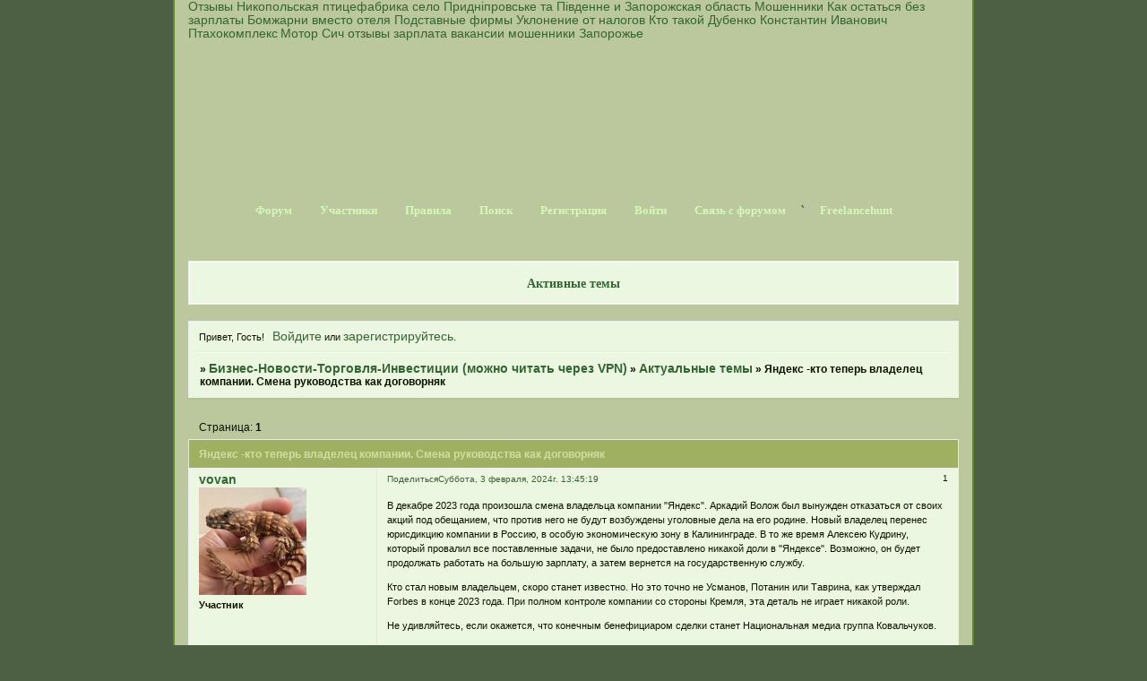

--- FILE ---
content_type: text/html; charset=windows-1251
request_url: https://available7money.com/viewtopic.php?id=1223
body_size: 5635
content:
<!DOCTYPE html PUBLIC "-//W3C//DTD XHTML 1.0 Strict//EN" "http://www.w3.org/TR/xhtml1/DTD/xhtml1-strict.dtd">
<html xmlns="http://www.w3.org/1999/xhtml" xml:lang="ru" lang="ru" dir="ltr" prefix="og: http://ogp.me/ns#">
<head>
<meta http-equiv="Content-Type" content="text/html; charset=windows-1251">
<meta name="viewport" content="width=device-width, initial-scale=1.0">
<meta name="Available7money.com" content="форум, общение, бизнес, инвестиции, партнёрство, ссылки, постинг, объявления, каталоги, новости, сегодня, регистрация, бесплатно, поиск, сайт, статьи, темы, продвижение, заработок, работа, подработка, интернет, блоги, раскрутка, белые и чёрные списки, отзывы, услуги, торговля">
<title>Яндекс -кто теперь владелец компании. Смена руководства как договорняк</title>
<meta property="og:title" content="Яндекс -кто теперь владелец компании. Смена руководства как договорняк"><meta property="og:url" content="https://available7money.com/viewtopic.php?id=1223"><script type="text/javascript">
try{self.document.location.hostname==parent.document.location.hostname&&self.window!=parent.window&&self.parent.window!=parent.parent.window&&document.write('</he'+'ad><bo'+'dy style="display:none"><plaintext>')}catch(e){}
try{if(top===self&&location.hostname.match(/^www\./))location.href=document.URL.replace(/\/\/www\./,'//')}catch(e){}
var FORUM = new Object({ set : function(prop, val){ try { eval("this."+prop+"=val"); } catch (e) {} }, get : function(prop){ try { var val = eval("this."+prop); } catch (e) { var val = undefined; } return val; }, remove : function(prop, val){ try { eval("delete this."+prop); } catch (e) {} } });
FORUM.set('topic', { "subject": "Яндекс -кто теперь владелец компании. Смена руководства как договорняк", "closed": "0", "num_replies": "0", "num_views": "81", "forum_id": "46", "forum_name": "Актуальные темы", "moderators": [  ], "language": { "share_legend": "Расскажите друзьям!", "translate": "Перевести", "show_original": "Показать оригинал" } });
// JavaScript переменные форума
var BoardID = 1635394;
var BoardCat = 21;
var BoardStyle = 'Mybb_Verdure';
var ForumAPITicket = '46b6d71ed236ea14497826b2f31711b7efc1eda8';
var GroupID = 3;
var GroupTitle = 'Гости';
var GroupUserTitle = '';
var BaseDomain = 'bbok.ru';
var PartnerID = 4;
var RequestTime = 1768614589;
var StaticURL = 'https://forumstatic.ru';
var AvatarsURL = 'https://forumavatars.ru';
var FilesURL = 'https://forumstatic.ru';
var ScriptsURL = 'https://forumscripts.ru';
var UploadsURL = 'https://upforme.ru';
</script>
<script type="text/javascript" src="/js/libs.min.js?v=4"></script>
<script type="text/javascript" src="/js/extra.js?v=4"></script>
<link rel="alternate" type="application/rss+xml" href="https://available7money.com/export.php?type=rss&amp;tid=1223" title="RSS" />
<link rel="top" href="https://available7money.com" title="Форум" />
<link rel="search" href="https://available7money.com/search.php" title="Поиск" />
<link rel="author" href="https://available7money.com/userlist.php" title="Участники" />
<link rel="up" title="Актуальные темы" href="https://available7money.com/viewforum.php?id=46" />
<link rel="shortcut icon" href="https://forumstatic.ru/files/0018/f4/42/84345.jpg" type="image/x-icon" />
<link rel="stylesheet" type="text/css" href="/style/Mybb_Verdure/Mybb_Verdure.css" />
<link rel="stylesheet" type="text/css" href="/style/extra.css?v=23" />
<link rel="stylesheet" type="text/css" href="/style/mobile.css?v=5" />
<script type="text/javascript">$(function() { $('#register img[title],#profile8 img[title]').tipsy({fade: true, gravity: 'w'}); $('#viewprofile img[title],.post-author img[title]:not(li.pa-avatar > img),.flag-i[title]').tipsy({fade: true, gravity: 's'}); });</script>
<script type="text/javascript" src="https://forumscripts.ru/html_in_posts/1.0.20/html_in_posts.js"></script>
<script type="text/javascript" src="https://forumscripts.ru/search_in_topic/1.0.4/search_in_topic.js"></script>
<link rel="stylesheet" type="text/css" href="https://forumscripts.ru/search_in_topic/1.0.4/search_in_topic.css" />
<script type="text/javascript" src="https://forumscripts.ru/swipebox/1.0.0/swipebox.js"></script>
<link rel="stylesheet" type="text/css" href="https://forumscripts.ru/swipebox/1.0.0/swipebox.css" />
<script>window.yaContextCb=window.yaContextCb||[]</script><script src="https://yandex.ru/ads/system/context.js" async></script>
</head>
<body>

<!-- body-header -->
<div id="pun_wrap">
<div id="pun" class="ru isguest gid3">
<div id="pun-viewtopic" class="punbb" data-topic-id="1223" data-forum-id="46" data-cat-id="6">


<div id="mybb-counter" style="display:none">
<script type="text/javascript"> (function(m,e,t,r,i,k,a){m[i]=m[i]||function(){(m[i].a=m[i].a||[]).push(arguments)}; m[i].l=1*new Date(); for (var j = 0; j < document.scripts.length; j++) {if (document.scripts[j].src === r) { return; }} k=e.createElement(t),a=e.getElementsByTagName(t)[0],k.async=1,k.src=r,a.parentNode.insertBefore(k,a)}) (window, document, "script", "https://mc.yandex.ru/metrika/tag.js", "ym"); ym(201230, "init", { clickmap:false, trackLinks:true, accurateTrackBounce:true });

</script> <noscript><div><img src="https://mc.yandex.ru/watch/201230" style="position:absolute; left:-9999px;" alt="" /></div></noscript>
</div>

<div id="html-header">
	<li>
<a href="https://available7money.com/viewtopic.php?id=1777">Отзывы Никопольская птицефабрика село Придн&#1110;провське та П&#1110;вденне и Запорожская область Мошенники Как остаться без зарплаты Бомжарни вместо отеля Подставные фирмы Уклонение от налогов Кто такой Дубенко Константин Иванович Птахокомплекс</a>
<a href="https://available7money.com/viewtopic.php?id=1785">Мотор Сич отзывы зарплата вакансии мошенники Запорожье</a>
</li>
<!--ссылки-->


<!-- Указание кодировки для робота С, чтобы видел размещённые ссылки -->
<script>
<?php
echo iconv( "windows-1251", "UTF-8", $sape->return_links() );

$sape = new SAPE_client($o);
?>
</script>



<!-- Yandex.Metrika counter -->
<script type="text/javascript" >
   (function(m,e,t,r,i,k,a){m[i]=m[i]||function(){(m[i].a=m[i].a||[]).push(arguments)};
   m[i].l=1*new Date();k=e.createElement(t),a=e.getElementsByTagName(t)[0],k.async=1,k.src=r,a.parentNode.insertBefore(k,a)})
   (window, document, "script", "https://mc.yandex.ru/metrika/tag.js", "ym");

   ym(87535246, "init", {
        clickmap:true,
        trackLinks:true,
        accurateTrackBounce:true,
        webvisor:true
   });
</script>
<noscript><div><img src="https://mc.yandex.ru/watch/87535246" style="position:absolute; left:-9999px;" alt="" /></div></noscript>
<!-- /Yandex.Metrika counter -->


<!-- Yandex.RTB -->
<script>window.yaContextCb=window.yaContextCb||[]</script>
<script src="https://yandex.ru/ads/system/context.js" async></script>


<!-- Сэйп-счётчик -->
<script type="text/javascript">
<!--
var _acic={dataProvider:10};(function(){var e=document.createElement("script");e.type="text/javascript";e.async=true;e.src="https://www.acint.net/aci.js";var t=document.getElementsByTagName("script")[0];t.parentNode.insertBefore(e,t)})()
//-->
</script>



<!-- AdSense, показ рекламы для Гугла -->
<script async src="https://pagead2.googlesyndication.com/pagead/js/adsbygoogle.js?client=ca-pub-5035238611689709"
     crossorigin="anonymous"></script>
     
     
     <!-- Google tag (gtag.js) -->
<script async src="https://www.googletagmanager.com/gtag/js?id=G-NSSS8R6YGZ"></script>
<script>
  window.dataLayer = window.dataLayer || [];
  function gtag(){dataLayer.push(arguments);}
  gtag('js', new Date());

  gtag('config', 'G-NSSS8R6YGZ');
</script>
</div>

<div id="pun-title" class="section">
	<table id="title-logo-table" cellspacing="0">
		<tbody id="title-logo-tbody">
			<tr id="title-logo-tr">
				<td id="title-logo-tdl" class="title-logo-tdl">
					<h1 class="title-logo"><span>Бизнес-Новости-Торговля-Инвестиции (можно читать через VPN)</span></h1>
				</td>
				<td id="title-logo-tdr" class="title-logo-tdr"><!-- banner_top --></td>
			</tr>
		</tbody>
	</table>
</div>

<div id="pun-navlinks" class="section">
	<h2><span>Меню навигации</span></h2>
	<ul class="container">
		<li id="navindex"><a href="https://available7money.com/"><span>Форум</span></a></li>
		<li id="navuserlist"><a href="https://available7money.com/userlist.php" rel="nofollow"><span>Участники</span></a></li>
		<li id="navrules"><a href="https://available7money.com/misc.php?action=rules" rel="nofollow"><span>Правила</span></a></li>
		<li id="navsearch"><a href="https://available7money.com/search.php" rel="nofollow"><span>Поиск</span></a></li>
		<li id="navregister"><a href="https://available7money.com/register.php" rel="nofollow"><span>Регистрация</span></a></li>
		<li id="navlogin"><a href="https://available7money.com/login.php" rel="nofollow"><span>Войти</span></a></li>
		<li id="navextra1"><a href="mailto:glebs.ra@gmail.com"> Связь с форумом </a>`</li>
		<li id="navextra2"><a href="https://t.me/s/KozlovAlexandrAlexandrovich/"> Freelancehunt </a></li>
	</ul>
</div>

<div id="pun-ulinks" class="section" onclick="void(0)">
	<h2><span>Пользовательские ссылки</span></h2>
	<ul class="container">
		<li class="item1"><a href="https://available7money.com/search.php?action=show_recent">Активные темы</a></li>
	</ul>
</div>

<!-- pun_announcement -->

<div id="pun-status" class="section">
	<h2><span>Информация о пользователе</span></h2>
	<p class="container">
		<span class="item1">Привет, Гость!</span> 
		<span class="item2"><a href="/login.php" rel="nofollow">Войдите</a> или <a href="/register.php" rel="nofollow">зарегистрируйтесь</a>.</span> 
	</p>
</div>

<div id="pun-break1" class="divider"><hr /></div>

<div id="pun-crumbs1" class="section">
	<p class="container crumbs"><strong>Вы здесь</strong> <em>&#187;&#160;</em><a href="https://available7money.com/">Бизнес-Новости-Торговля-Инвестиции (можно читать через VPN)</a> <em>&#187;&#160;</em><a href="https://available7money.com/viewforum.php?id=46">Актуальные темы</a> <em>&#187;&#160;</em>Яндекс -кто теперь владелец компании. Смена руководства как договорняк</p>
</div>

<div id="pun-break2" class="divider"><hr /></div>

<div class="section" style="border:0 !important;max-width:100%;overflow:hidden;display:flex;justify-content:center;max-height:250px;overflow:hidden;min-width:300px;">
		
</div>

<div id="pun-main" class="main multipage">
	<h1><span>Яндекс -кто теперь владелец компании. Смена руководства как договорняк</span></h1>
	<div class="linkst">
		<div class="pagelink">Страница: <strong>1</strong></div>
	</div>
	<div id="topic_t1223" class="topic">
		<h2><span class="item1">Сообщений</span> <span class="item2">1 страница 1 из 1</span></h2>
		<div id="p3138" class="post topicpost endpost topic-starter" data-posted="1706960719" data-user-id="33" data-group-id="2">
			<h3><span><a class="sharelink" rel="nofollow" href="#p3138" onclick="return false;">Поделиться</a><strong>1</strong><a class="permalink" rel="nofollow" href="https://available7money.com/viewtopic.php?id=1223#p3138">Суббота, 3 февраля, 2024г. 13:45:19</a></span></h3>
			<div class="container">
							<div class="post-author topic-starter">
								<ul>
						<li class="pa-author"><span class="acchide">Автор:&nbsp;</span><a href="https://available7money.com/profile.php?id=33" rel="nofollow">vovan</a></li>
						<li class="pa-avatar item2"><img src="https://forumavatars.ru/img/avatars/0018/f4/42/33-1621083161.png" alt="vovan" title="vovan" /></li>
						<li class="pa-title">Участник</li>
				</ul>
			</div>
					<div class="post-body">
					<div class="post-box">
						<div id="p3138-content" class="post-content">
<p>В декабре 2023 года произошла смена владельца компании &quot;Яндекс&quot;. Аркадий Волож был вынужден отказаться от своих акций под обещанием, что против него не будут возбуждены уголовные дела на его родине. Новый владелец перенес юрисдикцию компании в Россию, в особую экономическую зону в Калининграде. В то же время Алексею Кудрину, который провалил все поставленные задачи, не было предоставлено никакой доли в &quot;Яндексе&quot;. Возможно, он будет продолжать работать на большую зарплату, а затем вернется на государственную службу.</p>
						<p>Кто стал новым владельцем, скоро станет известно. Но это точно не Усманов, Потанин или Таврина, как утверждал Forbes в конце 2023 года. При полном контроле компании со стороны Кремля, эта деталь не играет никакой роли.</p>
						<p>Не удивляйтесь, если окажется, что конечным бенефициаром сделки станет Национальная медиа группа Ковальчуков.</p>
						<p>(из интернета)</p>
<dl class="post-sig"><dt><span>Подпись автора</span></dt><dd><p><a href="https://available7money.com/viewtopic.php?id=1444">Что-то</a> <a href="https://available7money.com/viewtopic.php?id=1443">будет</a>&#160; <img src="https://forumstatic.ru/img/smilies/MyBB/light/question.gif" alt=":question:" /></p></dd></dl>
						</div>
					</div>
					<div class="clearer"><!-- --></div>
				</div>
			</div>
		</div>
	</div>
	<div class="linksb">
		<div class="pagelink">Страница: <strong>1</strong></div>
	</div>
	<div class="section" style="border:0 !important; max-width:100%;text-align:center;overflow:hidden;max-height:250px;overflow:hidden;min-width:300px;">
		<script>window.yaContextCb = window.yaContextCb || [] </script> 
<script async src="https://yandex.ru/ads/system/context.js"></script>
<script async src="https://cdn.digitalcaramel.com/caramel.js"></script>
<script>window.CaramelDomain = "mybb.ru"</script>
</div>
</div>
<script type="text/javascript">$(document).trigger("pun_main_ready");</script>

<!-- pun_stats -->

<!-- banner_mini_bottom -->

<!-- banner_bottom -->

<!-- bbo placeholder-->

<div id="pun-break3" class="divider"><hr /></div>

<div id="pun-crumbs2" class="section">
	<p class="container crumbs"><strong>Вы здесь</strong> <em>&#187;&#160;</em><a href="https://available7money.com/">Бизнес-Новости-Торговля-Инвестиции (можно читать через VPN)</a> <em>&#187;&#160;</em><a href="https://available7money.com/viewforum.php?id=46">Актуальные темы</a> <em>&#187;&#160;</em>Яндекс -кто теперь владелец компании. Смена руководства как договорняк</p>
</div>

<div id="pun-break4" class="divider"><hr /></div>

<div id="pun-about" class="section">
	<p class="container">
		<span class="item1" style="padding-left:0"><a title="создать форум" href="//mybb.ru/" target="_blank">создать форум</a></span>
	</p>
</div>
<script type="text/javascript">$(document).trigger("pun_about_ready"); if (typeof ym == 'object') {ym(201230, 'userParams', {UserId:1, is_user:0}); ym(201230, 'params', {forum_id: 1635394});}</script>


<div id="html-footer" class="section">
	<div class="container"><!-- Стиль, убирающий подчёркивания активных ссылок на -->
<style>
 a { 
  text-decoration: none !important;
  }
</style>

<!-- Изменение размера базового шрифта -->
<style>
 a { 
  font-size: 0.85rem;
  }
</style>

<!-- для av -->
<style>
ul {list-style-type: square;}
</style>
<li>
<a href="https://available7money.com/viewtopic.php?id=1776">Работа в Украине по 15 часов в сутки нелегально мошенники птахокомплекс</a>
</li>
<li>
<a href="https://available7money.com/viewtopic.php?id=1200">козлов александр александрович московский руководитель Freelancehunt налоговое мошенничество</a>
</li>
<li>
<a href="https://available7money.com/viewtopic.php?id=1257">фрилансхант Москва</a>
</li>
</ul>


<!-- ... -->
<base target="_blank">


<!-- """ --></div>
</div>

</div>
</div>
</div>




</body>
</html>


--- FILE ---
content_type: text/html; charset=utf-8
request_url: https://www.google.com/recaptcha/api2/aframe
body_size: 268
content:
<!DOCTYPE HTML><html><head><meta http-equiv="content-type" content="text/html; charset=UTF-8"></head><body><script nonce="Xo8-8Ziz9FjjDGmcO1S0Ag">/** Anti-fraud and anti-abuse applications only. See google.com/recaptcha */ try{var clients={'sodar':'https://pagead2.googlesyndication.com/pagead/sodar?'};window.addEventListener("message",function(a){try{if(a.source===window.parent){var b=JSON.parse(a.data);var c=clients[b['id']];if(c){var d=document.createElement('img');d.src=c+b['params']+'&rc='+(localStorage.getItem("rc::a")?sessionStorage.getItem("rc::b"):"");window.document.body.appendChild(d);sessionStorage.setItem("rc::e",parseInt(sessionStorage.getItem("rc::e")||0)+1);localStorage.setItem("rc::h",'1768614594134');}}}catch(b){}});window.parent.postMessage("_grecaptcha_ready", "*");}catch(b){}</script></body></html>

--- FILE ---
content_type: text/css
request_url: https://available7money.com/style/Mybb_Verdure/Mybb_Verdure_cs.css
body_size: 1521
content:
/* CS1 Background and text colours
-------------------------------------------------------------*/

html {
		background: url(../../img/Mybb_Verdure/bg.gif) #4E6044;
}

#pun {
		background: url(../../img/Mybb_Verdure/pun.jpg) no-repeat top center  #BBC79C;
		color: #0A1300;
}

/* CS1.1 */
.punbb .main .container,
.punbb td.tc3,
.punbb .section .container,
.punbb .section .formal .container,
.punbb .formal fieldset,
#viewprofile li strong, #viewprofile li div,
#setmods dd, .punbb .post-body,
.post-box, .punbb .post-links,
.punbb .info-box, .punbb #pun-main .info-box .legend {
  background: #EBF7E0;
  color: #0A1300;
  }

.punbb-admin #pun-admain .adcontainer {
  color: #666;
  background: #EBF7E0
  }

#pun-ulinks .container {
  background: #EBF7E0;
  color: #0A1300;
  }

/* CS1.2 */
.punbb .post .container,
.punbb .post h3 {
  background: #EBF7E0;
  color: #0A1300;
}

.punbb .post h3 span {
  background: #EBF7E0;
  color: #0A1300;
}

.punbb td.tc2, .punbb td.tc3   {
  background:  #EBF7E0;
  color: #0A1300;
  font-weight: bold;
  font-size: 1.1em;
  font-family: verdana;
  font-style: normal;
  }

.punbb td.tc3  {
  background: #EBF7E0;
  color: #0A1300;
  }

.punbb td.tcl {
  background: url(../../img/Mybb_Verdure/alt.gif) #EBF7E0 repeat-y left;
  color: #0A1300;
}

.usertable .container td.tcl {
  background: #EBF7E0;
}

.punbb td.tc2, .punbb td.tcr {
  color: #0A1300;
  background: #EBF7E0;
}

.multipage td.tc2, .multipage td.tc3 {font-size: 1em !important;   font-family: tahoma;   font-style: normal}

.punbb td.tc3 {color:#0A1300}

/* CS1.3 */
#pun-stats h2,  .punbb .main h2, #pun-debug h2 {
  background: url(../../img/Mybb_Verdure/h2.gif) #9FB161 no-repeat right;
  color: #D0DFA0;
  font-size: 1.1em;
  text-align: left;
  font-family: tahoma;
  font-variant: normal;
}

.punbb .main h1 { background: url(../../img/Mybb_Verdure/h2.gif) #9FB161 no-repeat right;
  color: #D0DFA0;
  text-align: left;
  }

.punbb-admin #pun-admain h2 {
  background: #9FB161;
  color: #D0DFA0;
  font-weight: bold;
  }

/* CS1.4 */
.punbb .modmenu .container {
  background: #EBF7E0;
  color: #0A1300;
  }

/* CS1.5 */
.punbb legend span, #viewprofile h2 span, #profilenav h2 span, .punbb-admin #pun-admain legend span {
  background:#EBF7E0;
  color: #0A1300;
  }

/* CS1.6 */
#viewprofile h2 span {
  background-image: none;
}

.punbb .post h3 strong {
  font-size: 0.9em;
  color: #0A1300;
}

/* CS1.7 */
.punbb .quote-box, .punbb .code-box {
  background: #E5F0DA;
  color: #0A1300
  }

.punbb textarea, .punbb select, .punbb input {
  background: #E5F0DA;
  color: #0A1300;
}

/* CS1.8 */
#pun-navlinks .container {
  background: none;
  color: #006699;
  }

.offline li.pa-online strong {
  font-weight: normal;
  }

.punbb th {
  color: #EBF7C2;
  background: url(../../img/Mybb_Verdure/sub.gif) #A9BB6D no-repeat right;
}

/* CS2 Border colours
-------------------------------------------------------------*/

#pun-title, #pun-navlinks {
  border-color: #11120E;
}

/* CS2.1 */
.punbb .container, .punbb .post-body, .post h3 {
  border-color: #EDEDF3
  }

/* CS2.2 */
.punbb .section, .punbb .forum, .punbb .formal, .punbb .modmenu, .punbb .info,
.punbb .category, .punbb .post {
  border-color: #B6C297;
  }

/* CS2.3 */
#pun-stats h2, .punbb .main h1, .punbb .main h2, #pun-debug h2, .punbb-admin #pun-admain h2 {
  border-color: #EDEDF3;
  }

/* CS2.4 */
.punbb td, .punbb fieldset, #viewprofile ul, #profilenav ul, .punbb .post .post-body,
.punbb .post h3 span, .post-links ul, .post-links, .usertable table {
  border-color: #E6ECD2;
  }
/* CS2.5 */
.punbb th {
  border-color: #EDEDF3;
  }

/* CS2.6 */
.punbb .quote-box, .punbb .code-box {
  border-color: #EDEDF3
  }

#pun-ulinks li, #pun-announcement h2 span, li#onlinelist, #pun-help .formal .info-box h3.legend span {
  border-color: #E5F0DA
  }

#pun-ulinks li a, #pun-announcement h2, li#onlinelist div, #pun-help .formal .info-box h3.legend {
  border-color: #F3FFE8
  }

.punbb .divider {
  border-color: #E5F0DA #F3FFE8 #F3FFE8 #E5F0DA;
  }

.punbb .formal fieldset .post-box, .punbb .info-box {
  border: 1px solid #a7b5bd;
  }

 li.pa-online {
  border-left-color: #262d5c;
  background: url(../../img/Mybb_Verdure/online.gif)  no-repeat 0px 2px;
  }


/* CS3 Links
-------------------------------------------------------------*/

/* CS3.1 */
.punbb a, .punbb a:link, .punbb a:visited  {
  color: #336633;
  text-decoration: underline;
  }

.punbb-admin #pun-admain a, .punbb-admin #pun-admain a:link, .punbb-admin #punbb-admain a:visited,  .punbb-admin #pun-admain .nodefault,
.punbb-admin #punbb-admain a:hover, .punbb-admin #punbb-admain a:focus, .punbb-admin #punbb-admain a:active {
  color: #336633;
  text-decoration: underline;
  }

.punbb li.isactive a, .punbb li.isactive a:link, .punbb li.isactive a:visited {
  color: #336633;
  text-decoration: underline;
  }

/* CS3.2 */
.punbb a:hover, .punbb a:focus, .punbb a:active {
  color: #214221;
  text-decoration: none;
  }

/* CS3.3 */
#pun-navlinks a {
  color: #D6F8B8;
  text-decoration: none;
  background: none;
  }

/* CS3.4 */
#pun-navlinks a:hover, #pun-navlinks a:focus, #pun-navlinks a:active {
  color: #4C6B25;
  text-decoration: underline;
  background: #A0B55C;
  }

#pun-ulinks a {
  color: #336633;
  text-decoration: none;
  background: none;
  }

/* CS3.4 */
#pun-ulinks a:hover, #pun-ulinks a:focus, #pun-ulinks a:active {
  color: #3E7D3E;
  text-decoration: underline;
  background: none;
  }

#pun-pagelinks a:active, #pun-pagelinks a:focus {
  background-color: #EBF7E0;
  color: #0A1300;
  }

.post h3 span a:link, .post h3 span a:visited {
  font-weight: normal;
  font-size: 0.9em;
  text-decoration: none;
}

/* CS4 Post status icons
 -------------------------------------------------------------*/

div.icon {
        background: url(../../img/Mybb_Verdure/old.gif) no-repeat;
}

tr.inew div.icon {
        background: url(../../img/Mybb_Verdure/new.gif) no-repeat;
}

tr.iclosed div.icon {
        background: url(../../img/Mybb_Verdure/lock.gif) no-repeat;
}

tr.iredirect div.icon {
        background: url(../../img/Mybb_Verdure/link.gif) no-repeat;

}

tr.isticky div.icon {
        background: url(../../img/Mybb_Verdure/sticky.gif) no-repeat;
}

.punbb .main h2 span, #pun-stats h2 span {
        background: none;
}

#profilenav h2 span {background-image: none}

td.tcr a{
        background: transparent url(../../img/Mybb_Verdure/post.gif) no-repeat 0px 2px;
        padding-left: 16px;
        padding-bottom: 4px;
        pading-top: 7px;
}

#pun-stats ul.container {
        background: transparent url(../../img/Mybb_Verdure/stats.gif) no-repeat 18px 24px;
        padding-left: 86px;
}

#pun-crumbs2 .container, #pun-about .container{
        background: #EBF7E0;
        color: #0A1300;
}

#pun-stats div.statscon {
  		background: url(../../img/Mybb_Verdure/alt.gif) #EBF7E0 repeat-y left;
}